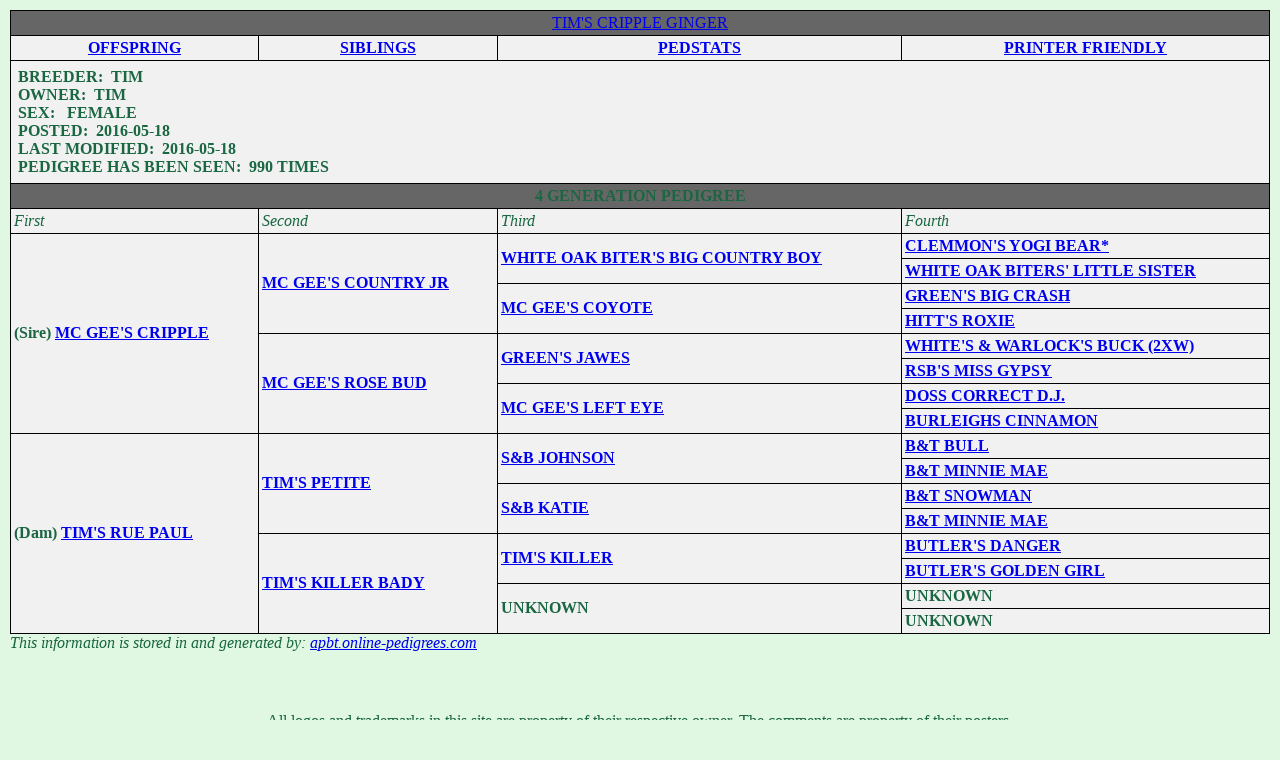

--- FILE ---
content_type: text/html; charset=UTF-8
request_url: http://www.apbt.online-pedigrees.com/modules.php?name=Public&file=printPedigree&dog_id=361461
body_size: 12314
content:
<!DOCTYPE HTML PUBLIC "-//W3C//DTD HTML 4.01 Transitional//EN">
<html>
<head>
<title>ONLINE PEDIGREES  :: [361461] :: TIM'S  CRIPPLE GINGER</title>
<META HTTP-EQUIV="Content-Type" CONTENT="text/html; charset=ISO-8859-1">
<META HTTP-EQUIV="EXPIRES" CONTENT="0">
<META NAME="RESOURCE-TYPE" CONTENT="DOCUMENT">
<META NAME="DISTRIBUTION" CONTENT="GLOBAL">
<META NAME="AUTHOR" CONTENT="ONLINE PEDIGREES">
<META NAME="COPYRIGHT" CONTENT="Copyright (c) by ONLINE PEDIGREES">
<META NAME="KEYWORDS" CONTENT="News, news, New, new, Technology, technology, Headlines, headlines, Nuke, nuke, PHP-Nuke, phpnuke, php-nuke, Geek, geek, Geeks, geeks, Hacker, hacker, Hackers, hackers, Linux, linux, Windows, windows, Software, software, Download, download, Downloads, downloads, Free, FREE, free, Community, community, MP3, mp3, Forum, forum, Forums, forums, Bulletin, bulletin, Board, board, Boards, boards, PHP, php, Survey, survey, Kernel, kernel, Comment, comment, Comments, comments, Portal, portal, ODP, odp, Open, open, Open Source, OpenSource, Opensource, opensource, open source, Free Software, FreeSoftware, Freesoftware, free software, GNU, gnu, GPL, gpl, License, license, Unix, UNIX, *nix, unix, MySQL, mysql, SQL, sql, Database, DataBase, Blogs, blogs, Blog, blog, database, Mandrake, mandrake, Red Hat, RedHat, red hat, Slackware, slackware, SUSE, SuSE, suse, Debian, debian, Gnome, GNOME, gnome, Kde, KDE, kde, Enlightenment, enlightenment, Interactive, interactive, Programming, programming, Extreme, extreme, Game, game, Games, games, Web Site, web site, Weblog, WebLog, weblog, Guru, GURU, guru, Oracle, oracle, db2, DB2, odbc, ODBC, plugin, plugins, Plugin, Plugins">
<META NAME="DESCRIPTION" CONTENT="">
<META NAME="ROBOTS" CONTENT="INDEX, FOLLOW">
<META NAME="REVISIT-AFTER" CONTENT="1 DAYS">
<META NAME="RATING" CONTENT="GENERAL">
<META NAME="GENERATOR" CONTENT="PHP-Nuke Copyright (c) 2007 by Francisco Burzi. This is free software, and you may redistribute it under the GPL (http://phpnuke.org/files/gpl.txt). PHP-Nuke comes with absolutely no warranty, for details, see the license (http://phpnuke.org/files/gpl.txt).">
<!-- tinyMCE -->
			<script language="javascript" type="text/javascript" src="includes/tiny_mce/tiny_mce.js"></script>
			<script language="javascript" type="text/javascript">
		   	tinyMCE.init({
	      		mode : "textareas",
				theme : "default",
				language : "",
				editor_css : "includes/tiny_mce/themes/default/editor_ui.css",
				force_p_newlines: "false",
				force_br_newlines: "true"
		   	});
			</script>
			<!-- /tinyMCE --><link rel="alternate" type="application/rss+xml" title="RSS" href="backend.php">
<LINK REL="StyleSheet" HREF="themes/fisubgrey/style/style.css" TYPE="text/css">





</head>

<body bgcolor="#E0F8E2" text="#1A6742" leftmargin="10" topmargin="10" marginwidth="10" marginheight="10"><table width="100%" cellspacing="0" cellpadding="0" border="0"> 
	<tr> 
		<td align="center" valign="top">
<table width="100%" cellpadding="0" cellspacing="0" border="0" align="center">
<tr valign="top">
  <td valign="top" width="1" background="themes/fisubgrey/images/7px.gif">
</td><td valign="top" width="100%"><center>
  <table border="0" cellpadding="3" cellspacing="1" width="100%" bgcolor="#000000">
    <tr>
      <td colspan="4" align="center" valign="middle" background="themes/fisubgrey/images/cellpic3.gif" bgcolor="#666666">
        <a href="modules.php?name=Public&file=printPedigree&dog_id=361461" class="dog"> TIM'S  CRIPPLE GINGER </a>
      </td>
    </tr>
    <tr>
	<td align="center" valign="middle" bgcolor="#f1f1f1">
		<strong>
		<a href="modules.php?name=Public&file=offspring&dog_id=361461">OFFSPRING</a>
		</strong>
	</td>
        <td align="center" valign="middle" bgcolor="#f1f1f1">
		<strong>
		<a href="modules.php?name=Public&file=siblings&dog_id=361461">SIBLINGS</a>
		</strong>
	</td>
        <td align="center" valign="middle" bgcolor="#f1f1f1">
		<strong>
		<a href="modules.php?name=Public&file=pedigreeStatistics&dog_id=361461">PEDSTATS</a>
		</strong>
	</td>
        <td align="center" valign="middle" bgcolor="#f1f1f1">
		<strong>
		<a href="modules.php?name=Public&file=printablePedigree&dog_id=361461">PRINTER FRIENDLY</a>
		</strong>
	</td>
    </tr>
    <tr>
      <td colspan="4" align="left" valign="middle" bgcolor="#f1f1f1">
        <table border="0" cellpadding="2">
          <tr>
		
            <td align="left" valign="bottom">
              <b>
              BREEDER:&nbsp;&nbsp;TIM<br>

              OWNER:&nbsp;&nbsp;TIM<br>

              
              SEX: &nbsp;&nbsp;FEMALE<br>

              
              
              
              
              
              POSTED:&nbsp;&nbsp;2016-05-18<br>

              LAST MODIFIED:&nbsp;&nbsp;2016-05-18<br>

              PEDIGREE HAS BEEN SEEN:&nbsp;&nbsp;990 TIMES<br>

	      </b>
              <p>
	      
              </p>
            </td>
          </tr>
        </table>
      </td>
    </tr>
    <TR ALIGN=CENTER>
      <TD COLSPAN=4 background="themes/fisubgrey/images/cellpic3.gif" bgcolor="#666666">
         <div align="center"><strong>4 GENERATION PEDIGREE</strong></div> 
      </TD>
    </TR>
    <TR ALIGN=LEFT>
      <TD bgcolor="#f1f1f1">
        <I> First</I>
      </TD>
      <TD bgcolor="#f1f1f1">
        <I> Second</I>
      </TD>
      <TD bgcolor="#f1f1f1">
        <I> Third</I>
      </TD>
      <TD bgcolor="#f1f1f1">
        <I> Fourth</I>
      </TD>
    </TR>
    <TR>
      <TD ROWSPAN=8 VALIGN=CENTER ALIGN=LEFT bgcolor="#f1f1f1">
        <B>(Sire) <a href="modules.php?name=Public&file=printPedigree&dog_id=379678" class="dog"> MC GEE'S CRIPPLE </a>
</B>
      </TD>
      <TD ROWSPAN=4 VALIGN=CENTER ALIGN=LEFT bgcolor="#f1f1f1">
        <B><a href="modules.php?name=Public&file=printPedigree&dog_id=379667" class="dog"> MC GEE'S COUNTRY JR </a></B>
      </TD>
      <TD ROWSPAN=2 VALIGN=CENTER ALIGN=LEFT bgcolor="#f1f1f1">
        <B><a href="modules.php?name=Public&file=printPedigree&dog_id=379663" class="dog"> WHITE OAK BITER'S BIG COUNTRY BOY </a></B>
      </TD>
      <TD ALIGN=LEFT bgcolor="#f1f1f1">
        <B><a href="modules.php?name=Public&file=printPedigree&dog_id=227374" class="dog"> CLEMMON'S YOGI BEAR* </a></B>
      </TD>
    </TR>
    <TR>
      <TD ALIGN=LEFT bgcolor="#f1f1f1">
        <B><a href="modules.php?name=Public&file=printPedigree&dog_id=55208" class="dog"> WHITE OAK BITERS' LITTLE SISTER </a></B>
      </TD>
    </TR>
    <TR>
      <TD ROWSPAN=2 VALIGN=CENTER ALIGN=LEFT bgcolor="#f1f1f1">
        <B><a href="modules.php?name=Public&file=printPedigree&dog_id=379654" class="dog"> MC GEE'S COYOTE </a></B>
      </TD>
      <TD ALIGN=LEFT bgcolor="#f1f1f1">
        <B><a href="modules.php?name=Public&file=printPedigree&dog_id=379651" class="dog"> GREEN'S BIG CRASH </a></B>
      </TD>
    </TR>
    <TR>
      <TD ALIGN=LEFT bgcolor="#f1f1f1">
        <B><a href="modules.php?name=Public&file=printPedigree&dog_id=61142" class="dog"> HITT'S ROXIE </a></B>
      </TD>
    </TR>
    <TR>
      <TD ALIGN=LEFT VALIGN=CENTER ROWSPAN=4 bgcolor="#f1f1f1">
        <B><a href="modules.php?name=Public&file=printPedigree&dog_id=379666" class="dog"> MC GEE'S ROSE BUD </a></B>
      </TD>
      <TD ALIGN=LEFT VALIGN=CENTER ROWSPAN=2 bgcolor="#f1f1f1">
        <B><a href="modules.php?name=Public&file=printPedigree&dog_id=379645" class="dog"> GREEN'S JAWES </a></B>
      </TD>
      <TD ALIGN=LEFT bgcolor="#f1f1f1">
        <B><a href="modules.php?name=Public&file=printPedigree&dog_id=75196" class="rom"> WHITE'S & WARLOCK'S BUCK (2XW)</a></B>
      </TD>
    </TR>
    <TR>
      <TD ALIGN=LEFT bgcolor="#f1f1f1">
        <B><a href="modules.php?name=Public&file=printPedigree&dog_id=77308" class="dog"> RSB'S MISS GYPSY </a></B>
      </TD>
    </TR>
    <TR>
      <TD ALIGN=LEFT VALIGN=CENTER ROWSPAN=2 bgcolor="#f1f1f1">
        <B><a href="modules.php?name=Public&file=printPedigree&dog_id=322178" class="dog"> MC GEE'S LEFT EYE </a></B>
      </TD>
      <TD ALIGN=LEFT bgcolor="#f1f1f1">
        <B><a href="modules.php?name=Public&file=printPedigree&dog_id=321189" class="dog"> DOSS CORRECT D.J. </a></B>
      </TD>
    </TR>
    <TR>
      <TD ALIGN=LEFT bgcolor="#f1f1f1">
        <B><a href="modules.php?name=Public&file=printPedigree&dog_id=129749" class="dog"> BURLEIGHS CINNAMON </a></B>
      </TD>
    </TR>
    <TR>
      <TD ALIGN=LEFT VALIGN=CENTER ROWSPAN=8 bgcolor="#f1f1f1" bgcolor="#f1f1f1">
        <B>(Dam) <a href="modules.php?name=Public&file=printPedigree&dog_id=361459" class="dog"> TIM'S RUE PAUL </a></B>
      </TD>
      <TD ALIGN=LEFT VALIGN=CENTER ROWSPAN=4 bgcolor="#f1f1f1" bgcolor="#f1f1f1">
        <B><a href="modules.php?name=Public&file=printPedigree&dog_id=361455" class="dog"> TIM'S PETITE </a></B>
      </TD>
      <TD ALIGN=LEFT VALIGN=CENTER ROWSPAN=2 bgcolor="#f1f1f1">
        <B><a href="modules.php?name=Public&file=printPedigree&dog_id=380737" class="dog"> S&B JOHNSON </a></B>
      </TD>
      <TD ALIGN=LEFT bgcolor="#f1f1f1">
        <B><a href="modules.php?name=Public&file=printPedigree&dog_id=55877" class="dog"> B&T BULL </a></B>
      </TD>
    </TR>
    <TR>
      <TD ALIGN=LEFT bgcolor="#f1f1f1">
        <B><a href="modules.php?name=Public&file=printPedigree&dog_id=369154" class="dog"> B&T MINNIE MAE </a></B>
      </TD>
    </TR>
    <TR>
      <TD ALIGN=LEFT VALIGN=CENTER ROWSPAN=2 bgcolor="#f1f1f1">
        <B><a href="modules.php?name=Public&file=printPedigree&dog_id=380738" class="dog"> S&B KATIE </a></B>
      </TD>
      <TD ALIGN=LEFT bgcolor="#f1f1f1">
        <B><a href="modules.php?name=Public&file=printPedigree&dog_id=249681" class="dog"> B&T SNOWMAN </a></B>
      </TD>
    </TR>
    <TR>
      <TD ALIGN=LEFT bgcolor="#f1f1f1">
        <B><a href="modules.php?name=Public&file=printPedigree&dog_id=369154" class="dog"> B&T MINNIE MAE </a></B>
      </TD>
    </TR>
    <TR>
      <TD ALIGN=LEFT VALIGN=CENTER ROWSPAN=4 bgcolor="#f1f1f1">
        <B><a href="modules.php?name=Public&file=printPedigree&dog_id=547374" class="dog"> TIM'S KILLER BADY </a></B>
      </TD>
      <TD ALIGN=LEFT VALIGN=CENTER ROWSPAN=2 bgcolor="#f1f1f1">
        <B><a href="modules.php?name=Public&file=printPedigree&dog_id=547371" class="dog"> TIM'S KILLER </a></B>
      </TD>
      <TD ALIGN=LEFT bgcolor="#f1f1f1">
        <B><a href="modules.php?name=Public&file=printPedigree&dog_id=68389" class="dog"> BUTLER'S DANGER </a></B>
      </TD>
    </TR>
    <TR>
      <TD ALIGN=LEFT bgcolor="#f1f1f1">
        <B><a href="modules.php?name=Public&file=printPedigree&dog_id=322194" class="dog"> BUTLER'S GOLDEN GIRL </a></B>
      </TD>
    </TR>
    <TR>
      <TD ALIGN=LEFT VALIGN=CENTER ROWSPAN=2 bgcolor="#f1f1f1">
        <B>UNKNOWN</B>
      </TD>
      <TD ALIGN=LEFT bgcolor="#f1f1f1">
        <B>UNKNOWN</B>
      </TD>
    </TR>
    <TR>
      <TD ALIGN=LEFT bgcolor="#f1f1f1">
        <B>UNKNOWN</B>
      </TD>
    </TR>
  </TABLE>
</CENTER>
<em>This information is stored in and generated by:  <A href="http://www.apbt.online-pedigrees.com">apbt.online-pedigrees.com</A></em>
</td>
</table>
<body>
<table width="100%" border="0" cellspacing="0" cellpadding="4">
  <tr>
    <td><table width="100%" border="0" cellspacing="0" cellpadding="4">
        <tr>
          <td><div align="center"><font class="small"></font></div></td>
        </tr>
        <tr>
          <td><div align="center"></div></td>
        </tr>
      </table></td>
  </tr>
</table>
<center>
<span class="footmsg">
<a href=""></a><br /><br>
All logos and trademarks in this site are property of their respective owner. The comments are property of their posters.<br>
<a href=""></a><br>
<a href="http://phpnuke.org">PHP-Nuke</a> Copyright &copy; 2005 by Francisco Burzi. This is free software, and you may redistribute it under the <a href="http://phpnuke.org/files/gpl.txt">GPL</a>. PHP-Nuke comes with absolutely no warranty, for details, see the <a href="http://phpnuke.org/files/gpl.txt">license</a>.<br>Page Generation: 0.01 Seconds<br>
</span>
</center>
<center><br><font class="small">:: fisubgrey phpbb2 style by <a href="http://www.forumimages.com/">Daz</a> :: PHP-Nuke theme by <a href="http://www.thainuke.net">ThaiNuke</a> ::</font></center><br>
</body>
</html>